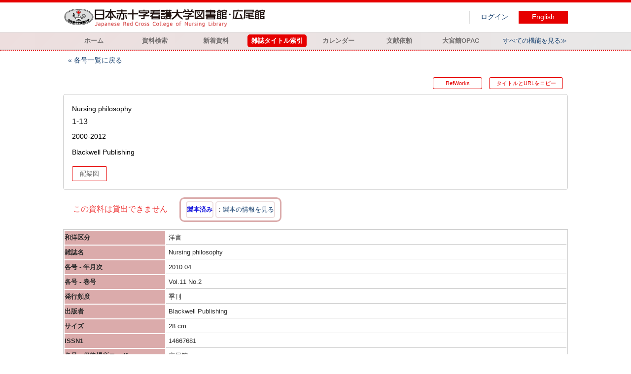

--- FILE ---
content_type: text/html; charset=UTF-8
request_url: https://johokan.redcross.ac.jp/Hiroo/opac/Index_search/hlist?idx=172&tmtl=4&jcode=HY0000657&vsw=1&rgtn=HY0002093&vidx=10
body_size: 8581
content:
<!DOCTYPE html>
<html lang="ja">
<head prefix="og: https://ogp.me/ns#">
<meta charset="utf-8">
<title>資料詳細 図書館</title>
<meta name="description" content="図書館 OPAC">
<meta name="keywords" content="図書館,OPAC">
<meta name="robots" content="INDEX,FOLLOW">
<meta name="version" content="2012.1.20">
<meta http-equiv="X-UA-Compatible" content="IE=Edge">
<meta name="viewport" content="width=device-width,initial-scale=1.0">
<meta property="og:url" content="https://johokan.redcross.ac.jp/Hiroo/opac/Index_search/hlist?idx=172&tmtl=4&jcode=HY0000657&vsw=1&rgtn=HY0002093&vidx=10">
<meta property="og:type" content="article">
<meta property="og:title" content="Nursing philosophy">
<meta property="og:site_name" content="資料詳細 図書館">
<meta property="og:image" content="https://johokan.redcross.ac.jp/Hiroo/unique/images/logo_0001.png">
<meta property="og:description" content="図書館 OPAC">
<link rel="icon" type="image/vnd.microsoft.icon" href="https://johokan.redcross.ac.jp/Hiroo/common/images/op4-favicon.ico">
<link href="https://johokan.redcross.ac.jp/Hiroo/common/styles/style.min.css?v=20241209" rel="stylesheet" type="text/css" />
<link href="https://johokan.redcross.ac.jp/Hiroo/opac/Top/logo_css" rel="stylesheet" type="text/css" />
<link href="https://johokan.redcross.ac.jp/Hiroo/unique/styles/0001/style.css?v=20250206" rel="stylesheet" type="text/css" />
<script type="text/javascript" src="https://johokan.redcross.ac.jp/Hiroo/common/js/opac4.min.js?v=20241209" charset="utf-8"></script>
<script type="text/javascript" src="https://johokan.redcross.ac.jp/Hiroo/unique/js/0001/custom.js?v=20191007" charset="utf-8"></script>
<script type="text/javascript">
$(document).ready( function(){
if(typeof URL == 'function'){
	var url = new URL(window.location.href);
	url.searchParams.delete('rfs');
	history.replaceState('', '', url.href);
}
$("h1").focus();
});
</script>
</head>
<body id="pageBook" class="styleBook">
<div id="container" class="japanese">
<header id="header" class="clearfix">
<div class="main-box">
<div id="library-logo"><a href="https://johokan.redcross.ac.jp/Hiroo/opac/Top">図書館</a></div><nav id="top-of-page" aria-label="機能メニュー">
<ul class="link">
<li class="first login">
<div><a href="https://johokan.redcross.ac.jp/Hiroo/opac/Index_search/hlist/login?idx=172&tmtl=4&jcode=HY0000657&vsw=1&rgtn=HY0002093&vidx=10">ログイン</a></div>
</li>
<li class="languages"><a href="https://johokan.redcross.ac.jp/Hiroo/opac/Index_search/hlist?idx=172&amp;tmtl=4&amp;jcode=HY0000657&amp;vsw=1&amp;rgtn=HY0002093&amp;vidx=10&amp;lang=english" class="button-link">English</a></li>
</ul>
</nav>
</div>
<nav id="menu" aria-label="グローバルメニュー">
<ul>
<li class="menu1"><a href="https://johokan.redcross.ac.jp/Hiroo/opac/Top" >ホーム</a></li>
<li class="menu3"><a href="https://johokan.redcross.ac.jp/Hiroo/opac/Advanced_search" >資料検索</a></li>
<li class="menu2"><a href="https://johokan.redcross.ac.jp/Hiroo/opac/Newly_arrived" >新着資料</a></li>
<li class="menu4"><a href="https://johokan.redcross.ac.jp/Hiroo/opac/Index_search" ><em>雑誌タイトル索引</em></a></li>
<li class="menu5"><a href="https://johokan.redcross.ac.jp/Hiroo/opac/Calendar" >カレンダー</a></li>
<li class="menu8"><a href="https://johokan.redcross.ac.jp/Hiroo/opac/Request_support" >文献依頼</a></li>
<li class="menu100"><a href="https://johokan.redcross.ac.jp/Omiya/opac/Top" target="_blank">大宮館OPAC</a></li>
<li class="sitemap"><a href="https://johokan.redcross.ac.jp/Hiroo/opac/Information/all_features">すべての機能を見る≫</a></li>
</ul>
<p class="sp-menu sp-open-menu"><span><a class="nextmark" href="javascript:void(0)" aria-controls="menu">すべて見る</a></span></p>
<p class="sp-menu sp-close-menu"><span><a class="premark" href="javascript:void(0)" aria-controls="menu">閉じる</a></span></p>
</nav>
<hr>
</header>
<div id="mini-header" class="clearfix" aria-hidden="true">
<div class="main-box">
<div class="mini-library-logo"><a href="https://johokan.redcross.ac.jp/Hiroo/opac/Top">図書館</a></div>
</div>
<hr>
</div><main id="contents" class="clearfix material-4">
<div class="main-box">
<section class="result">
<h1 tabindex=-1 class="headmark">資料詳細</h1>
<div class="detail">
<nav class="page-move upper" aria-label="ページ移動">
<a href="https://johokan.redcross.ac.jp/Hiroo/opac/Index_search/vlist?idx=172&tmtl=4&jcode=HY0000657&vsw=1&vidx=10&rfs=list" class="page-back premark">各号一覧に戻る</a></nav>
<div class="page-menu">
<div class="page-download">
<a href="javascript:void(0)" rel="https://johokan.redcross.ac.jp/Hiroo/opac/Index_search/detail/export_refworks?idx=172&tmtl=4&jcode=HY0000657&vsw=1&rgtn=HY0002093&vidx=10" class="refwo button-link" role="button">RefWorks</a>
<a class="page-url button-link" href="javascript:void(0)" aria-label="この資料のタイトルとURLをクリップボードにコピーする" role="button" data-clipboard-text="Nursing philosophy https://johokan.redcross.ac.jp/Hiroo/opac/Holding_list?rgtn=HY0002093">タイトルとURLをコピー</a>
<span class="page-url copied hide" data-error="コピーに失敗しました">コピーしました</span>
</div>
</div>
<section class="outline">
<h2 class="hideheading">概要</h2>
<table role="presentation">
<tr>
<td class="outline-body">
<div class="series">
<div class="item-data item-id-title">Nursing philosophy</div>
</div>
<div class="title">
</div>
<div class="subTitle">
<div class="item-data item-id-series">1-13</div>
</div>
<div class="author">
<div class="item-data item-id-series-read">2000-2012</div>
</div>
<div class="publisher">
</div>
<div class="date">
<div class="item-data item-id-publisher">Blackwell Publishing</div>
</div>
<div class="isbn">
</div>
<div class="location"><a class="button-link" href="https://johokan.redcross.ac.jp/Hiroo/opac/Index_search/shelf_map_info?rgtn=HY0002093" aria-label="配架図 ポップアップ表示する" role="button" data-shelf="">配架図</a></div>
</td>
</tr>
</table>
</section><section class="status">
<h2 class="hideheading">利用状況</h2>
<div class="info" data-book-id="book-35300530">
<div class="restricted"><em>この資料は貸出できません</em></div>
<div class="binding">
<span class="act-label"><em>製本済み</em></span>
<div class="action-block"><span class="status-link"><a href="https://johokan.redcross.ac.jp/Hiroo/opac/Index_search/bdetail?idx=172&tmtl=4&jcode=HY0000657&vsw=1&rgtn=HY0002093&vidx=10">製本の情報を見る</a></span></div>
</div>
</div>
</section>
<section>
<h2 class="hideheading">詳細</h2>
<div class="book">
<table>
<tr class="top-row">
<th>和洋区分</th>
<td class="item-id-jpn-or-foreign"><div class="codemaster"><span class="codemaster-name">洋書</span></div></td>
</tr>
<tr >
<th>雑誌名</th>
<td class="item-id-titles">Nursing philosophy</td>
</tr>
<tr >
<th>各号 - 年月次</th>
<td class="item-id-v-years-of-serial">2010.04</td>
</tr>
<tr >
<th>各号 - 巻号</th>
<td class="item-id-v-vol-no">Vol.11 No.2</td>
</tr>
<tr >
<th>発行頻度</th>
<td class="item-id-frequency"><div class="codemaster"><span class="codemaster-name">季刊</span></div></td>
</tr>
<tr >
<th>出版者</th>
<td class="item-id-publisher">Blackwell Publishing</td>
</tr>
<tr >
<th>サイズ</th>
<td class="item-id-size">28 cm</td>
</tr>
<tr >
<th>ISSN1</th>
<td class="item-id-issn-1">14667681</td>
</tr>
<tr >
<th>各号 - 保管場所コード</th>
<td class="item-id-v-location-code"><div class="codemaster"><span class="codemaster-name">広尾館</span></div></td>
</tr>
<tr class="bottom-row">
<th>注記</th>
<td class="item-id-notes">冊子体は2012年まで 2013年から電子ジャーナル</td>
</tr>
</table>
</div>
</section>
</div>
<div class="page-download-bottom">
<a class="page-url" href="javascript:void(0)" aria-label="この資料のタイトルとURLをクリップボードにコピーする" role="button" data-clipboard-text="Nursing philosophy https://johokan.redcross.ac.jp/Hiroo/opac/Holding_list?rgtn=HY0002093">この資料のタイトルとURLをコピー</a>
<span class="page-url copied hide" data-error="コピーに失敗しました">コピーしました</span>
</div>
</section>
</div>
<div id="page-top"><a href="#">トップへ戻る</a></div>
</main><footer id="footer">
<div class="credit"><a href="https://johokan.redcross.ac.jp/Hiroo/opac/Top/about_service" target="_blank" rel="noopener">このサービスについて</a></div>
</footer>
</div>
</body>
</html>


--- FILE ---
content_type: text/css
request_url: https://johokan.redcross.ac.jp/Hiroo/unique/styles/0001/style.css?v=20250206
body_size: 57582
content:
@charset "utf-8";@charset "utf-8";*{font-family:'メイリオ',Meiryo,'Hiragino Kaku Gothic Pro','ヒラギノ角ゴ Pro W3','ＭＳ Ｐゴシック',sans-serif;margin:0;padding:0}[tabindex="-1"]{outline:0}

/* No_login: CHINAHL link hidden */
#pageHome #container:not(.logged-in) #message-board .cinahl{
	display:none; }

/* ユーザービリティ メニュー配色
@media screen and (max-width: 720px), print and (max-width: 300px) {
#container #header #menu .sitemap a, #container #header #menu li a {
color: #6d6d6f;
background-color: #fff;
}
#container #header #menu .sitemap a:focus, #container #header #menu .sitemap a:hover, #container #header #menu li a:focus, #container #header #menu li a:hover {
color: #fff;
background-color: #6a7380;
}
}
*/
/* ページ全体の設定 */
html{
    overflow-y:scroll;
    height:100%;
    font-size:1rem;
    color: #2b2b2b;
}
body{
    height:100%;
    margin:0;
    padding:0;
    font-size:.9rem;
    line-height:1.2rem;
    color: #2b2b2b;
    background-color:#fff
}
table{
    margin:0 auto;
    padding:0;
    border-collapse:collapse;
    border-width:0;
    empty-cells:show
}

/* テーブル設定など */
td,th{text-align:left}
dl,h1,h2,h3,ol,p,ul{margin:0;padding:0;list-style-type:none;font-size:100%}p{font-size:1rem}
h1,h2,h3{font-weight:400}
li{zoom:1;list-style-type:none;list-style-position:outside}
img{border:0;vertical-align:text-bottom}
em{font-weight:700;font-style:normal}
dt{font-weight:700}
dd,dt{line-height:normal}
.clearfix{display:block}
.clearfix:after{content:"";display:block;clear:both;height:0;visibility:hidden}

/* 各種リンク設定 */
a{color:#194270;text-decoration:none}
a:link{color:#194270;text-decoration:none}
a:focus,a:hover{color:#194270;text-decoration:underline}
a:focus{outline:-webkit-focus-ring-color solid 1px;outline-offset:-1px}
a:active{color:#194270;text-decoration:none}
a:vlink{color:#2d6fba;text-decoration:none}
a[name]{color:#000;text-decoration:none}
.left{float:left}
.right{float:right}

/* 各種リンク設定（レスポンシブ）*/
@media screen and (max-width:720px),print and (max-width:420px){
a:focus,a:hover,a:active{
    background-color:transparent;
    color: #666;
    text-decoration:none}}

/*戻る進むの部分*/
/*「前の資料へ」*/
#contents .result .page-move .current-page,#contents .result .page-move .page-forward .premark{display:inline-block;width:150px;height:10px;line-height:10px;font-size:.8rem;font-weight:400;transition:background-color .2s;vertical-align:middle}
@media screen and (max-width:720px),print and (max-width:420px){#contents .result .page-move .current-page,#contents .result .page-move .page-forward .premark{color:#194270;width:10px;
    height:10px;
    background-color: transparent;font-size: 6px}}
/*「前の資料へ」の文字入れ替え（レスポンシブ）*/
@media screen and (max-width:720px),print and (max-width:420px){
#contents .result .page-move .current-page,#contents .result .page-move .page-forward .premark{font-size: 0}
#contents .result .page-move .current-page,#contents .result .page-move .page-forward .premark:before{
 content:' 《';
font-size:8px;}
#contents .result .page-move .current-page,#contents .result .page-move .page-forward .premark:active{
    background-color: transparent}}
/*「次の資料へ」*/
#contents .result .page-move .current-page,#contents .result .page-move .page-forward .nextmark{display:inline-block;width:150px;height:10px;line-height:10px;font-size:.8rem;font-weight:400;transition:background-color .2s;vertical-align:middle}
@media screen and (max-width:720px),print and (max-width:420px){#contents .result .page-move .current-page,#contents .result .page-move .page-forward .nextmark{color:#194270;width:10px;
    height:10px;
    background-color: transparent;font-size: 6px}
#contents .result .page-move .current-page,#contents .result .page-move .page-forward .nextmark:active{
    background-color: transparent}}
/*「次の資料へ」の文字入れ替え（レスポンシブ）*/
@media screen and (max-width:720px),print and (max-width:420px){
#contents .result .page-move .current-page,#contents .result .page-move .page-forward .nextmark{font-size: 0}
#contents .result .page-move .current-page,#contents .result .page-move .page-forward .nextmark:before{
 content:' 》';
font-size:8px}}

/*「〇〇に戻る」の部分*/
@media screen and (max-width:720px),print and (max-width:420px){
    #contents .detail .page-move .page-back{
        font-size: 0.6rem;
        margin-top:0px;
        margin-bottom:-20px;
            color:#666;
    background-color: transparent;
    text-decoration:none}}

/* 虫眼鏡と 赤十字　アイコン */
#container .main-box .headmark {
text-indent: 10px;
background: url(https://johokan.redcross.ac.jp/Hiroo/opac/file/view/search_h1.png) no-repeat 20px top; }
@media screen and (max-width:720px),print and (max-width:420px){
#container .main-box .headmark{
min-height:24px;
line-height:1.5rem;
margin:2px auto;
padding:3px 0 0 40px;
font-size:1.2rem;
background:url(https://johokan.redcross.ac.jp/Hiroo/opac/file/view/search_h2.png) no-repeat 10px top; }}
#pageAllfeatures .main-box .headmark,#pageCalendar .main-box .headmark,#pageNoticelist .main-box .headmark,#pageVisitor .main-box .headmark, #pageList .main-box .headmark, #pageMagazine .main-box .headmark {
text-indent: 10px;
background:url(https://johokan.redcross.ac.jp/Hiroo/opac/file/view/logo_redcross40px.png) no-repeat 20px top; }
@media screen and (max-width:720px),print and (max-width:420px){
#pageAllfeatures .main-box .headmark,#pageCalendar .main-box .headmark,#pageNoticelist .main-box .headmark,#pageVisitor .main-box .headmark, #pageList .main-box .headmark, #pageMagazine .main-box .headmark {
text-indent: 10px;
background:url(https://johokan.redcross.ac.jp/Hiroo/opac/file/view/logo_redcross26px.png) no-repeat 10px top; }}
#container #header ul.link{
display:flex;-webkit-flex-direction:row;
flex-direction:row;
-webkit-justify-content:flex-end;
justify-content:flex-end;
align-items:center;height:100%}
#container #header ul.link li{
height:26px;
line-height:26px;
font-size:.85rem;
white-space:nowrap;
padding:0 10px;
margin:17px 0;
box-sizing:border-box;
max-width:400px}
@media screen and (max-width:720px),print and (max-width:420px){
#container #header ul.link li{margin:12px 0}}

/**ログイン　と　言語　**/
#container #header ul.link .login{
min-width:100px;
border-left:1px dotted #ddd}
#container #header ul.link li a{
display:block;overflow:hidden}
#container #header ul.link li.languages{
min-width:100px;padding:0}
#container #header ul.link li.languages a{display:block}
#container #header #library-logo,#container #header #library-title{
    -webkit-flex:0 1 100%;flex:0 1 100%;display:block;padding:0;margin:0}
#container #header #library-title{
    height:60px;line-height:60px;font-size:1.5rem;font-weight:400;text-align:left;white-space:nowrap;overflow:hidden}
#container #header ul.link li.first login > * {
	color: #fff;
	background-color: #C8C8C8;
}
#container #header ul.link li.languages > * {
	color: #fff;
	background-color: #e60000;
}

/***** all features page underline *****/
#pageAllfeatures .main-box .headmark2{
    border-bottom:1px solid #e60000}

/*****top page <h2> ****
#container .main-box h2 {
    display: block;
    height: 30px;
    line-height: 20px;
    margin: 20px 10px;
    font-size: 1.0rem;
    font-weight: normal;
    text-indent: 10px;
    text-align: left;}
*/

/* HeaderTOPborder colour　スクロール時のミニサイズも */
/* ミニサイズは非表示 */
#container #header{
	clear:both;
	width:100%;
	padding:0;
	margin:0 auto;
	font-size:1rem;
	text-align:center;
	background-repeat:repeat-x;
	border-top:solid 5px #e60000}
#container #mini-header{
	background-color: transparent;
	border-top:solid 5px transparent}

/* header dott color スクロール時のミニサイズも*/
/* ミニサイズは非表示 */
#container #header hr{
    border-top:dotted 2px #e60000}
#container #mini-header hr {
    display:none}

/* important_lavel color */
#contents .headline .label.important{
    background-color:#720101}

/*  ロゴ　スクロール時のミニサイズも*/
#container #header #library-logo{
  margin:3px 0;
  flex-basis:420px;
  height:54px;
  line-height:54px;
  background:url(https://johokan.redcross.ac.jp/Hiroo/opac/file/view/logo_hiroo_202405.png) no-repeat left center}
#container #header #library-logo a,#container #header #library-title a{
	display:block}
#container #header #library-logo a{
	text-indent:-9999px}
@media screen and (max-width:720px),print and (max-width:420px){
#container #header #library-logo{
  margin:3px 0;
  flex-basis:300px;
  height:28px;
  line-height:54px;
  background:url(https://johokan.redcross.ac.jp/Hiroo/opac/file/view/logo_hiroo_responsive202405.png) no-repeat left center}}/* レスポンシブ対応 */
#container #mini-header .mini-library-logo,#container #mini-header .mini-library-title{
	display:none;}

/* TOPページ　本のサムネイルボーダーカラー，フォントサイズ */
#contents .thumbnail .list-box .list-contents .book:hover{
    cursor:pointer;
	background-color: #fcf2f2;
    border:1px solid #e60000}
#contents #new-arrivals .column,#contents #booklist-group .item-id-title{
    font-size: .8rem;}

/* グローバルリンクメニュー */
#container #header #menu{ /* global link background */
    display:block;
    width:100%;
    margin:0;
    font-size:.9rem;
    border-bottom:solid 1px #ddd;
   background: linear-gradient(-45deg, #e8e8e8, #eddede);  }
@media screen and (max-width:720px),print and (max-width:420px){
    #container #header #menu{
    margin-bottom:-1px;
    border-bottom:solid 1px #ddd;
    background-color:#fcf2f2}}
    #container #header #menu li a em {
        font-size: 0.8rem;
        background-color: #e60000; }
    #container #header #menu li a:focus, #container #header #menu li a:hover {
        font-size: 0.8rem;
        background-color: #767676;
        color: #fff;
        transition:background-color .4s}
    #container #header #menu li a {
        font-size: 0.8rem;
        color: #726e6e}
#container #header #menu .sitemap a:focus,#container #header #menu .sitemap a:hover{
        color:#194270;
        background-color:transparent}
#container #header #menu .sitemap a{
        display:inline;
        font-size: 0.8rem;
        font-weight:400;
        color:#194270;}
    /*グローバルリンク・レスポンシブ */
@media screen and (max-width:720px),print and (max-width:420px){
#container #header #menu .sitemap a{ /* 四角のメニューにする大切な要素 */
        display:block;
        font-weight:700}
#container #header #menu .sitemap a:focus,#container #header #menu .sitemap a:hover,#container #header #menu .sitemap a:active, #container #header #menu li a:focus,#container #header #menu li a:hover,#container #header #menu li a:active{
        color:#fff;
        background-color:#767676}
#container #header #menu .sitemap a,#container #header #menu li a{
            border-radius:0;
            color:#fff;
            background-color:#EF3939}
#container #header #menu .sitemap a:focus,#container #header #menu li a:focus{ /* 選択中 */
            border-radius:0;
            color:#fff;
            background-color:#e60000;}}
/*@media screen and (max-width:720px),print and (max-width:420px){
#container #header #menu .sitemap a,#container #header #menu li a{
	border-radius:0;
	color:#fff;
	background-color:#EF3939}
#container #header #menu .sitemap a:focus,#container #header #menu li a:focus{
    border-radius:0;
    color:#fff;
    background-color:#EF3939}}
/* global link background */
#container #header #menu {
		display:block;
		width:100%;
		margin:0;
        border-bottom:solid 1px #ddd;
        background: linear-gradient(-45deg, #e8e8e8, #eddede);  }

/* ホーム画面のグラデーションボーダーラインカラー */
#pageHome #contents .pickup .pickup-title {
        padding:6px 0;
        border-bottom:3px solid #e60000;
        position:relative}
#pageHome #contents .pickup .pickup-title:before, #pageHome #contents .pickup .pickup-title:after{
        content:"";
        display:block;
        height:3px;
        position:absolute;
        bottom:-3px}
#pageHome #contents .pickup .pickup-title:before{
        width:40%;
        left:8%;
        background:rgba(252,244,244, 0.7); }
#pageHome #contents .pickup .pickup-title:after{
    width:55%;
    left:12%;
    background:rgba(229,114,114, 0.6)}

/* errorなど表示（文言変更） */
#container #contents .main-box .no-hit{
    font-size:0;}
#container #contents .main-box .no-hit:before {
    font-size:0.85rem;
    padding-top:50px;
    padding-bottom:10px;
    content:'製本雑誌として登録されている可能性があります: 雑誌として登録されている各号はありません';}
/* 文献複写依頼などでエラーの時の表示↓ */
#container #contents .main-box .page-move+.error-message-box{
	margin-top:30px}
#container #contents .main-box .error-message-box .title{
	line-height:24px;
	margin:10px auto 20px auto;
	padding:5px 20px;
	font-size:1.0rem;
	border-bottom:2px dotted #e60000}
#container #contents .main-box .error-message-box .message {
	display: inline-block;
	line-height: 50px;
	font-size:1.0rem;
	padding: 0 5px}

/* 検索ボタン */
#contents .search-box .buttons{
    width:100%;
    text-align:center;
    position:relative;
    bottom:1px;
    right:80px;}
#contents .search-box #submit {
	font-weight: 200;
	color: #EF3939;
    background-image: linear-gradient(45deg, #fcfcfc 30%, #fcfffd 30%);
	border-bottom: 2px solid #EF3939;
	border-radius: 100vh;
	box-shadow: 0 2px 7px rgba(0, 0, 0, .3);
	-webkit-box-shadow: 0 2px 7px rgba(0, 0, 0, .3);
    transition: 0.1s;
	}
#contents .search-box #submit:hover {
    color: #fff;
	background: #EF3939;
	border-bottom: 2px solid #fff;
	transform: translateY(2px);
}
#contents .search-box .cancel {
    background-color: #e60000;
    color: #fff;}
#contents .search-box .cancel a:hover {
    background-color: #ef3939;
    color: #fff}
#contents .search-box .all {
    background-color: #ef3939;
    color: #fff}
#contents .search-box #reset {
    width:100px;
    height:20px;
    line-height:20px;
    border:0;
    font-size:0.3rem;
    vertical-align:middle;
    text-align:center;
    color: #121212;
    position:absolute;
    text-decoration: none;
    bottom:1px;
    right:200px}
#contents .search-box #reset a{
        width:100px;
        height:20px;
        line-height:20px;
        border:0;
        font-size: 0.6rem;
        vertical-align:middle;
        text-align:center;
        border-radius:16px;
        background-color: transparent;
        color: #121212;
        position:absolute;
        text-decoration: none;
        bottom: 0px;
        right: 0px;}
@media screen and (max-width: 720px), print and (max-width: 420px){
#pageSearch #contents .search-box .buttons, #pageList #contents .search-box .buttons{
        width:100%;
        text-align:left;
        position:relative;
        vertical-align:top;
        bottom: 10px;
        left: 5px;}
#pageSearch  #contents .search-box #submit, #pageList  #contents .search-box #submit{
        display: inline-block;
        padding: -0.01em 1em;
        width: 80px;
        font-size: .8rem;
        text-decoration: none;
        border-radius: 4px;
        color: #e60000;
        border: 5px;
        border-color: #ebebeb;
        transform: translateY(0px);
        background-image: linear-gradient(45deg, #fcfcfc 30%, #fcfffd 30%);
        box-shadow: 0px 0px 1px rgba(0, 0, 0, 0.2);}
     #contents .search-box #reset{
         width:100px;
         height:18px;
         font-size: 0.3rem;
         position:relative
             vertical-align:top;
         bottom: 5px;
         left: 150px;}}
         /*
#contents .search-box #reset{
            width:100px;
            height:18px;
            font-size: 0.3rem;
            position:relative;
            vertical-align:top;
            bottom: 5px;
            left: 150px;}
#contents .search-box #reset a{
                width:100px;
                height:20px;
                line-height:20px;
                font-size: 0.6rem;
                vertical-align:middle;
                text-align:center;
                color: #e60000;
                position:absolute;
                text-decoration: none;
                bottom: 0px;
                left: 10px}}
            /*
@media screen and (max-width: 720px), print and (max-width: 420px){
#contents .search-box #reset{
    width:100px;
    height:18px;
    font-size: 0.3rem;
    position:relative
    bottom: 3px;
    left: 300px }}
#contents .search-box #reset a{
    width:100px;
    height:20px;
    line-height:20px;
    border:0;
    font-size: 0.6rem;
    vertical-align:middle;
    text-align:center;
    color: #121212;
    position:absolute;
    text-decoration: none;
    bottom: 0px;
    left: 10px}
*/
#contents .search-box{/* 検索結果ページ　検索条件を表示する/閉じる */
    display:block;
    box-sizing:border-box;
    margin:0 auto;
    padding:20px;
    text-align:left;
    background-color: #fcf2f2;
    border-radius:5px;}

 /* 検索結果ページ　検索条件を表示する/閉じる　 フォーム背景色*/
#pageList #contents .search-box.simple input:focus,
#pageList #contents .search-box.simple select:focus {
	outline-style: solid;
    outline-color: #e60000;
	outline-width: 0.5px;
    background-color: #fcf2f2}

/* 検索box color
#pageList #contents .search-box.simple input:focus,
#pageList #contents .search-box.simple select:focus { /* 検索結果ページ　検索条件を表示する/閉じる　背景
	outline-style: solid;
    outline-color: #e60000;
	outline-width: 0.5px;
    background-color: #fcf2f2}
    */

/* 検索box レスポンシブ　文字大きさやフォーム設定など */
@media screen and (max-width: 720px), print and (max-width: 420px){
#pageSearch  #contents .advanced-search-box  .search-unit label{
        font-size: .8rem;
        color: #666;
        font-weight:600;}
#pageSearch  #contents .advanced-search-box  .search-unit input{
        font-size: 16px;}
#pageSearch  #contents .search-box .search-unit select:focus, input:focus[type="text"]{
        outline: 1px #EF3939 solid;}}

/*カレンダー*/
#contents #calendar .month{font-size:.8rem}
#contents #calendar .month .year-month{margin:5px auto;text-align:center;font-weight:700;font-size:1rem}
#contents #calendar .month table{width:100%;padding:0;border-collapse:separate;border-spacing:1px;border:solid 1px #f0f3f4}
#contents #calendar .month thead{font-size:.8rem;font-weight:700;background-color:#f0f3f4}
#contents #calendar .month tr{height:35px}
#contents #calendar .month td,#contents #calendar .month th,#contents #calendar .month tr{box-sizing:border-box;width:14.2%}
#contents #calendar .month td,#contents #calendar .month th{text-align:center;color:#000;border:dotted 1px #eee}
#contents #calendar .month tr.title td{color: #f20000;width:auto;text-align:left;padding-left:10px;background-color:#ddd}
#contents #calendar .month td.today{color:#000;font-weight: bold;border:solid 1px #e60000}
#contents #calendar .black{color:#000;font-weight:400;background-color:#fff}
#contents #calendar .green{color:#000;font-weight:400;background-color:#7cba81}
#contents #calendar .blue{color:#000;font-weight:400;background-color:#95b3d7}
 /* 1330-1730 */
#contents #calendar .purple{color:#000;font-weight:400;background-color:#ec9b9b}
#contents #calendar .pink{color:#000;font-weight:400;background-color:#ffff8c}
#contents #calendar .red{color:#000;font-weight:400;background-color:#c6cbce}
#contents #calendar ul#guide-area{font-size:.8rem}
#contents #calendar ul#guide-area li{display:flex;-webkit-flex-direction:row;flex-direction:row;-webkit-flex-wrap:nowrap;flex-wrap:nowrap;text-align:left;line-height:25px;margin:5px auto}
#contents #calendar ul#guide-area li .guide-color{-webkit-flex:0 0 auto;flex:0 0 auto;width:25px;height:25px;margin-right:10px;text-align:center;vertical-align:top;border:solid 1px #ccc}
#contents #calendar ul#guide-area li .guide-comment{-webkit-flex:1 1 auto;flex:1 1 auto;white-space:pre-wrap}
#contents #calendar .no_calendar{padding-top:20px}
@media print{#contents #calendar .month td>:first-child{display:inline-block;box-sizing:border-box;width:100%;height:33px;line-height:33px;border:solid 2px #fff}
#contents #calendar ul#guide-area li .guide-color{box-sizing:border-box;width:27px;height:27px}
/* 0850-1400 */
#contents #calendar .month .green>:first-child,#contents #calendar ul#guide-area .green.guide-color{border:solid 2px #9fe6da}
/* 1000-1730 */
#contents #calendar .month .blue>:first-child,#contents #calendar ul#guide-area .blue.guide-color{border:solid 2px #7ad2eb}
 /* 1330-1730 */
#contents #calendar .month .purple>:first-child,#contents #calendar ul#guide-area .purple.guide-color{border:solid 2px #c9a8e2}
/* 0850-1700 */
#contents #calendar .month .pink>:first-child,#contents #calendar ul#guide-area .pink.guide-color{border:solid 2px #f1cde4}
/* closed */
#contents #calendar .month .red>:first-child,#contents #calendar ul#guide-area .red.guide-color{border:solid 2px #f06}}
/* today */
#contents #calendar .month td.today {color: black;font-weight: bold;border: solid 1px #e60000}

#pageCalendar #contents #calendar .page-move .page-link{width:20px;height:50px;line-height:50px;margin:130px 10px 0 10px;border:0}
@media screen and (max-width:720px),print and (max-width:420px){
	#pageCalendar #contents #calendar .page-move .page-link{color:#666;width:200px;height:20px;line-height:1px;margin:5px 10px 0 10px;border:0;background-color:transparent}}
/*レスポンシブ*/
#contents .result #calendar .previous .page-move .page-link .reader{color:
#0b962e}
@media screen and (max-width:720px),print and (max-width:420px){
#pageCalendar #contents #calendar .page-move{width:100%}}
@media screen and (max-width:720px),print and (max-width:420px){
	#contents .result #calendar .page-move .page-link:focus,#contents .result .page-move .page-link:hover{
	    text-decoration:none;
	    color:#fff;
	    background-color:#e60000}}

/* footer */
#container #footer{
    clear:both;height:60px;
    margin-top:20px;
    padding-top:10px;
    font-size:.5rem;
    color:#d8d7d2;
    text-align:center;
    border-top:dotted 2px #e60000}
#container #footer .copyright{
    margin:5px auto;
    text-align:center}
#container #footer .copyright .product-logo{
    display:none;/*デフォルトは非表示*/
    width:100px;
    height:30px}
#container #footer .copyright .company{
    display:inline-block;
    line-height:30px}
#container #footer .credit{
    line-height:.3rem;
    padding:0 5px;
    text-align:right;
    color:#ada0a0;
    font-size:.3rem}
#container #footer .credit a{
    line-height:.3rem;
    padding:0 5px;
    text-align:right;
    color:#ada0a0;
    font-size:.45rem}

/*雑誌索引*/
#pageMagazine #contents #index .section .title {
	padding: 5px 1rem;
	font-weight: bold;
	font-size: 0.9rem;
	color: #666;
	border-bottom: 2px solid #e60000;}
#pageMagazine #contents #index .section .block li.visited{
    box-sizing:border-box;
    color:#e60000;
    border:1px solid #e60000}

/* result page width */
#pageList .styleList #contents .main-box .result{
		   width: 100%;
		    padding: 0}

/* result page table bg color */
.styleBook #contents .result .detail .book th{
		    padding: 0;
		    background-color:#dbabab;}
.styleBook #contents .result .detail .saimoku th{
		    padding: 0;
		    background-color:#eddede;}
.styleBook #contents .headmark2{
		    margin-top:50px;
		    border-bottom:dotted 1px #e60000;}

/* 結果ページ　タブbgカラー */
.styleList #contents .result .tab .current-mtl .mtl-name{
    background-color:#e60000;}
.styleList #contents .result .tab{
    border-bottom:solid 3px #e60000;}

/* 結果ページ　リスト bgカラー */
.styleList #contents .result .list .book.odd{
    background-color:#fff}
.styleList #contents .result .list .book.even{
    background-color:#fcf2f2}

/* 結果ページ　リストカラム　 basic values カラー*/
.styleList #contents .result .list .book.list-head .top .upper{
    height:40px;
    padding: 0;
    background-color:#e5d0d0;}
.styleList #contents .result .list .book.list-head .top .lower{
    height: 20px;
    padding: 0;
    background-color: #d6baba;}
.styleList #contents .result .list .book.list-head .second .basic{
    height:20px;
    padding: 0;
    background-color:#e5d0d0;}
.styleList #contents .result .list .book.list-head .second .values{
    background-color:#d6baba;}

/*****　結果ページ　テーブル　フォントサイズ *****/
.styleList #contents .result .list .book .col1{
    font-size:0.8rem;
}
.styleList #contents .result .list .book .col0{
    font-size:0.8rem;
}

/* 結果ページ　 list book thumbnail */
.styleList #contents .thumbnail .list-box .book{
    padding: 0;
}
.styleList #contents .result .list.no-image .book .no {
    padding: 0;
}
/* 結果ページ　list headmark color */
#container .main-box .headmark2:before{
    content:"";
    float:left;
    display:block;
    box-sizing:border-box;
    width:12px;height:20px;
    margin-right:10px;
    background-color:#ef3939;
    border-top:5px solid #c10000}

/* 結果ページ　 "count" font size */
.styleList #contents .result .count {
	display: block;
	text-align: left;
	line-height: 23px;
	margin-left: 10px;
    color: #0d0000;
    font-size: 0.8rem;
}
.styleList #contents .result .display {
	display: block;
	float: right;
	margin: 10px 10px 5px 10px;
	padding: 0;
}
.styleList #contents .result .display .label {
	display: inline-block;
	line-height: 23px;
	vertical-align: top;}

/* Booklist */
#pageHome #contents #main-box-right #booklist #booklist-area .separator{/* トップページ右側の小さなリスト */
	margin-top:5px;
	margin-left:3px;
	padding-top:5px;
	border-bottom:1px dotted #e60000;
	font-size:.8rem;
	text-align:left}

/* 「貸出中」フォント */
#contents .result .status .info>div{
    box-sizing:border-box;
    font-weight:400;
    min-width:80px;
    line-height:30px;
    padding:5px 10px;
    margin:5px 10px 5px 0;
    text-align:center;
    font-size:.8rem;
    border: solid 3px #dbabab;
    border-radius:10px}
@media screen and (max-width:720px),print and (max-width:420px){
    #contents .result .status .info>div{
        border: solid 3px #dbabab;
        width:auto;
        text-align:center;
        border-radius:10px}}
.styleList #contents .result .list .book .action>*{/*貸出不可,結果一覧「貸出中」文字*/
    font-weight: 400;
    font-size: 0.8rem;
    color:#EF3939;}
.styleList #contents .result .list .book .action em{/*貸出不可,結果一覧「貸出中」文字太さ*/
    font-weight:400;}
/*所蔵一覧下部の「貸出中」と日付文字*/
.styleList #contents .result .list .book .on-loan {
    font-size: 1.0rem;
    color: #ef3434;
	  font-weight: 400;
    padding: 0.4em 0.4em;
    margin: 0.3em 0;
    background: #FFF;
    border: solid 3px #dbabab;/* box border color*/
    border-radius: 10px;} /*box round range*/
/*↓資料詳細ページの「貸出中」*/
.styleBook #contents .result .status .info .on-loan {
		text-align: center;
		font-weight: 400;
		padding: 0.4em 0.4em;
		margin: 0.3em 0;
    min-width:auto;
		max-width: 300px;
		background: #FFF;
		border: solid 3px #dbabab;/* box border color */
		border-radius: 10px;}/*box round range*/
.styleBook #contents .result .status .info .on-loan em{/* 「貸出中」の文字 */
		font-size: 1.2rem;
		font-weight: 400;
		color:#EF3939;
		background: #FFF;}
.styleBook #contents .result .status .info .on-loan span{/* 日付の文字 */
		font-size: 1.0rem;
		font-weight: 400;
		color: #EF3939;
		background: #FFF;}
/* 「貸出不可」，「この資料は貸出できません」 */
.styleBook #contents .result .status .info .restricted{
    border:none}
@media screen and (max-width:720px),print and (max-width:420px){
    .styleBook #contents .result .status .info .restricted{
    border:none}}
/*#contents .result .status .restricted{
    color:#EF3939;
    font-weight:400;}*/
.styleList #contents .result .info .restricted em, .styleBook #contents .result .info .restricted em{/*強調*/
	  color: #EF3939;
    font-size: 1.0rem;
    font-weight: 400;}

/* 「予約○件」 font */
.styleList #contents .result .list .book .reserved {
    font-size: 1.0rem;
    font-weight:500;
    color:#666;
    padding: 0.4em 0.4em;
    margin: 0.5em 0;}

.styleBook #contents .result .status .info .reserved {
    border:none;}

/* 「移送中」表示 */
.styleList #contents .result .list .book .admin-lend {
    font-size: 1.0rem;
    font-weight:500;
    color:#ef3434;
    background-color: transparent;
    border: solid 3px #dbabab;/* box border color */
    border-radius: 10px;/*box round range*/
    padding: 0.4em 0.4em;
    margin: 0.5em 0;}

/* 貸出不可に続く予約はありませんを変更
#contents .result .status .restricted~.reserved .no-reserve {
	height: 30px;
	font-size: 0;
}
#contents .result .status .restricted~.reserved .no-reserve:after {
	content: " ";
	font-size:  1.2rem;
}
.styleBook #contents .result .status .restricted+.reserved .no-reserve:after {
	font-size: .8rem;
}
*/

/*　詳細検索　*/
#pageSearch #contents .search-box {
	width: 860px;
    padding: 30px 20px 20px 20px;
    text-align: left;
	background-color: #efe1e1;
    border-radius: 10px;
}
@media screen and (max-width: 720px), print and (max-width: 420px) {
#pageSearch #contents .search-box {
    width:100%;
    padding:0 10px}
#pageSearch #contents .search-box option {
	font-size: 0.8rem;
    background-color: #efe1e1;
}}
#pageSearch #contents .search-box hr {
	margin: 20px auto;
	height: 1px;
	border-width: 0;
	background-color: #efe1e1;
}

#pageSearch #contents .search-box .search-unit {
	margin: 5px 5px
}

#pageSearch #contents .search-box .search-unit .material-title {
	width: 200px;
	display: block;
	float: right;
    margin-left:-20px;
	white-space: normal
}

#pageSearch #contents .search-box .search-unit .material-title .name {
	display: inline-block
}

#pageSearch #contents .search-box .search-unit .format-box {
  margin-top:-18px;
  line-height: 1.5rem
}

#pageSearch #contents .search-box .search-unit span.text {
	vertical-align: middle;
	margin-left: 5px;
	margin-right: 10px;
	white-space: nowrap;
}

#pageSearch #contents .search-box label{
    display: inline-block;
	width: 100px;
	font-size: 0.8rem;
	font-weight: 700;
}

#pageSearch #contents .search-box input {
	_vertical-align: middle;
	_margin: 0 5px;
}

#pageSearch #contents .search-box .search-unit #item_input100 {
	_vertical-align: middle;
	_margin: 0 5px;
}

#pageSearch #contents .search-box span.text {
	vertical-align: middle;
	margin-left: 5px;
	margin-right: 10px;
}


/*結果表示　ページナンバー*/
#contents .result .page-move .page-link.prev-next-page:after,#contents .result .page-move .page-link.prev-next-page:before{/*ページの番号の四角　リンク設定*/
    font-size:1.2rem;
}
#contents .result .page-move .page-link:focus,#contents .result .page-move .page-link:hover{/*ページの番号の四角　リンク設定*/
	border: 0;
    text-decoration:none;
    color:#fff;
    background-color:#e60000}
.styleList #contents .result .page-move {/*ページの番号の四角*/
	clear: both;
	display: block;
	margin: 30px auto 10px auto;
	text-align: center;
	position:relative;
	height: 24px;
}
.styleList #contents .result .page-move {/*ページの番号の四角*/
	clear: both;
	display: block;
	margin: 30px auto 10px auto;
	text-align: center;
	position:relative;
	height: 24px;
}
#contents .result .page-move .page-link{/*ページの番号の四角*/
    display:inline-block;
    width:22px;
    height:22px;
    line-height:22px;
    font-size:.8rem;
    font-weight:400;
    color: #e60000;
    border:solid 1px #fff;
    transition:background-color 0.5s linear;
    vertical-align:middle
}
.styleList #contents .result .page-link a {/*ページの番号の四角　リンク設定*/
	width: 22px;
	padding-top: 5;
	font-size: 0.8rem;
	line-height: 22px;
  background-color: #fff;
	border: solid 1px #fff;
}
.styleList #contents .result .page-link a:focus {/*ページの番号の四角　リンク設定*/
	text-decoration: none;
	color: #fff;
  　border:solid 1px #e60000;
	background-color: #e60000;
}
.styleList #contents .result .page-link a:hover {/*ページの番号の四角　リンク設定*/
	text-decoration: none;
	background-color: #e60000;
  transition:background-color 0.1s linear;
}

.styleList #contents .result .page-link a:active {/*ページの番号の四角　リンク設定*/
	text-decoration: none;
	background-color: #e60000;
}

#contents .result .page-move .current-page{/*ページの番号の四角：今見てるページ*/
    display:inline-block;
    width:22px;
    height:22px;
    line-height:22px;
    font-size:.8rem;
    font-weight:400;
    color:#fff;
    background-color:#e60000;
    border:solid 1px #e60000;
    transition:background-color 0.1s;
    vertical-align:middle;
}

/*「前のページ」「次のページ」（レスポンシブ）*/
@media screen and (max-width:720px),print and (max-width:420px){
#contents .result .page-move .prev-next-page:not(.blank):focus,#contents .result .page-move .prev-next-page:not(.blank):hover{
    background-color:transparent;
    color: #666;
    text-decoration:none}
.styleList #contents .result .page-link {
    display:inline-block;
    margin: 0 5px 30px 0;
    width:100px;
    height:22px;
    font-size:.8rem;
    color: #666;
    background-color:transparent;
    border:0;
    vertical-align:middle;}
}

/* 今見てるページ数と全体ページ数（レスポンシブ）：検索結果一覧ページ*/
@media screen and (max-width:720px),print and (max-width:420px){
    #contents .result .page-move .current-page{
      min-width:90px;
      font-size: 0.65rem;
      margin:0 5px 30px 0;
      color:#666;
      background-color:transparent;
      border:none}}

/*ページ数（カレントページ）の部分（レスポンシブ）：資料詳細ページ*/
@media screen and (max-width:720px),print and (max-width:420px){
#contents .result .page-move .page-forward .current-page{
    width:42px;
    font-size: 0.65rem;
    margin:0 2px;
    color:#666;
    border:none;
    background-color:transparent}}

/* 並べ替える・表示切替 */
.styleList #contents .result .display .label{/*「並べ替える」「表示切替」の文字*/
    display:inline-block;
    line-height:23px;
    vertical-align:top;}

.styleList #contents .result .display .display-opt{
    display:inline-block;
    width:27px;
    height:23px;
    margin:0 1px;
    padding:0;
    vertical-align:top;
    font-size:0}
.styleList #contents .result .display .display-opt *{
    display:block;
    overflow: hidden;/* スクロール無効 */
    height:100%}
.styleList #contents .result .display .display-opt.list-style *{
    background:url(https://johokan.redcross.ac.jp/Hiroo/opac/file/view/list-style-list_h.png) no-repeat left top;
    overflow: hidden;/*↓2つは文字を消すタグ */
    text-indent: 100%;
    white-space: nowrap}
.styleList #contents .result .display .display-opt.thumbnail-style *{
    background:url(https://johokan.redcross.ac.jp/Hiroo/opac/file/view/list-style-thumb_h.png) no-repeat left top;
    overflow: hidden;/*↓2つは文字を消すタグ */
    text-indent: 100%;
    white-space: nowrap}
.styleList #contents .result .display .display-opt a:focus,
.styleList #contents .result .display .display-opt a:hover{
    background-position:left -23px}
.styleList #contents .result .display .display-opt.on em{
    background-position:left -23px}
.styleList #contents .result .sort #sort-items{
    max-width:130px}

/* 並べ替える：の文字，プルダウン*/
.styleList #contents .result .sort .label #sort-items{
    font-size: 0.8rem;}
/* 並べ替える：の文字（レスポンシブ） */
@media screen and (max-width:720px),print and (max-width:420px){
.styleList #contents .result .sort .label{
    font-size: 0.8rem;}}
/* 並べ替える：のプルダウン（レスポンシブ）  */
@media screen and (max-width:720px),print and (max-width:420px){
    .styleList #contents .result .sort #sort-items{
    font-size: 0.8rem;
    margin-bottom: 0}}
/* 1ページあたり　の文字（レスポンシブ） */
@media screen and (max-width:720px),print and (max-width:420px){.styleList #contents .result .per-page .label{
    font-size: 0.8rem;
    margin-bottom: 0}}
/* 1ページあたり　プルダウン（レスポンシブ） */
@media screen and (max-width:720px),print and (max-width:420px){.styleList #contents .result .per-page #per-page-items{
    font-size: 0.5rem;
    margin: 0 0 0 0}}

/* 検索結果表示 */
#contents #result .query-info h1{
	font-size: 100%;
	font-weight: 700;}
#contents #result .query-info .info{
	margin: 10px auto;}
#contents #result .query-info .warning{
	font-size: 90%;
	color: #d00;}
#contents #result .query-info select{
	width: 126px}

#contents .result .status .binding span {
    font-size: .8rem;
    border:solid 2px #eddede;
    border-radius:5px;}

/* "表示する,閉じる" ▼*/
#contents .result .switch-show.closed{
background:url(https://johokan.redcross.ac.jp/Hiroo/opac/file/view/tri_op_red.png) no-repeat;
    border-bottom:dotted 1px #fff}
#contents .result .switch-show.opened{
    background:url(https://johokan.redcross.ac.jp/Hiroo/opac/file/view/tri_close_red.png) no-repeat}

/* 資料表示ﾍﾟｰｼﾞ*/
.styleBook #contents .result .detail .outline .image.no-image {
    width: 10px;
    padding: 0
}
.styleBook #contents .result .detail .outline .image #artwork img {
    display: block;
    margin: 0 auto
}
.styleBook #contents .result .detail .outline .image #artwork #bookweb {
    margin-top: 10px
}
.styleBook #contents .result .detail .outline .outline-body {
    width: auto;
    border: 0;
    text-align: left;
    vertical-align: top;
     padding: 10px
}
.styleBook #contents .result .detail .outline .series {
    color: #000;
    font-size: .9rem;
    line-height: 1.5rem
}
.styleBook #contents .result .detail .outline .title {
    color: #000;
    font-size: 1.4rem;
    font-weight: 700;
    line-height: 1.7rem;
    margin-top: 5px
}
.styleBook #contents .result .detail .outline .subTitle {
    color: #000;
    font-size: 1rem
}
.styleBook #contents .result .detail .outline .author {
    color: #000;
    font-size: .9rem;
    margin: .9rem auto
}
.styleBook #contents .result .detail .outline .publisher {
    color: #000;
    font-size: .9rem;
    overflow-wrap: anywhere;
}
.styleBook #contents .result .detail .outline .date {
    color: #000;
    font-size: .9rem
}
.styleBook #contents .result .detail .outline .isbn {
    color: #000;
    font-size: .9rem;
    margin: 1rem auto
}
.styleBook #contents .result .detail .notice-bookweb,.styleBook #contents .result .detail .notice-ndl {
    font-size: .7rem;
    color: #444;
    margin-top: 40px;
    text-align: left
}
.styleBook #contents .result .detail .notice-bookweb.hide,.styleBook #contents .result .detail .notice-ndl.hide {
    display: none
}
.styleBook #contents .result .detail .outline .source {
    padding: 0 10px;
    text-align: right;
    font-size: .75rem
}
.styleBook #contents .result .detail .outline .source .copyright {
    display: none;
    margin: 10px;
    text-align: left;
    font-size: .75rem;
    color: #444
}

/* ログインページ　*/
  /* login round square background */
#pageLogin #contents .login-box .login{
    display:inline-block;
    box-sizing:border-box;width:400px;
    height:350px;
    margin:0 auto 20px auto;
    padding:30px 40px;
    background-color: #eddede;
    border-radius:5px;
}
  /* 「広尾館　My Library」font size */
#pageLogin #contents .comment .comment-content pre {
    font-size: 1.1rem;}

 /* ログインのボタン*/
#pageLogin #contents .login-box .login #submit{
    width:130px;
    height:32px;
    line-height:32px;
    margin-top:20px;
    color:#fff;
    font-size:.9rem;
    text-align:center;
    cursor:pointer;
    border:0;
    background-color: #ef3939;
    border-radius:15px;
    transition:background-color .2s;}
#pageLogin #contents .login-box .login #submit:disabled{
    cursor:default;
    background-color:#dbabab;}
@media screen and (max-width:720px),print and (max-width:420px){#pageLogin #contents .login-box .login #submit{width:60%;height:40px;line-height:40px;border-radius:2px}}
#pageLogin #contents .login-box .login #submit:focus:not(:disabled),#pageLogin #contents .login-box .login #submit:hover:not(:disabled){
    background-color:#e60000;}

 /* ログインﾍﾟｰｼﾞ　貸出予約　ヤジルシマーク */
#pageVisitor #contents .page-inner-link li a{
    display:inline-block;
    height:26px;line-height:26px;
    background-image:url(https://johokan.redcross.ac.jp/Hiroo/opac/file/view/arrow_16_gray.png);
    background-repeat:no-repeat;
    background-position:5px center;
    text-indent:25px;}
#pageVisitor #contents .page-inner-link li a:focus,#pageVisitor #contents .page-inner-link li a:hover{
    background-image:url(https://johokan.redcross.ac.jp/Hiroo/opac/file/view/arrow_16_red.png)}
@media screen and (max-width:720px),print and (max-width:420px){
    #pageVisitor #contents .page-inner-link li a{font-size:1rem}}

/* ボタンの色設定 and 「貸出を延長する」ボタンの色設定*/
a.button-link{
    color:#fff;
    background-color:#e60000;
    transition:background-color .2s}
a.button-link:visited,a.button-link:hover,a.button-link:focus{
    color:#fff;
    background-color:#ef3939;
    text-decoration:none}

/* 文献依頼ページボタン */
#pageVisitor #contents .act-box button:visited{
		color:#fff;
		background-color:#e60000;
		font-size:1.2rem}
#pageVisitor #contents .act-box button:hover,#pageVisitor #contents .act-box button:focus{
	color:#fff;
	background-color:#ef3939;
	font-size:1.2rem}
#pageVisitor #contents .act-box a.button-link{
　　color:#fff;
    background-color:#e60000;
    font-size:.8rem}
#pageVisitor #contents .act-box a.button-link:visited{
		color:#fff;
		background-color:#e60000;
		font-size:.8rem}
#pageVisitor #contents .act-box a.button-link:hover,#pageVisitor #contents .act-box a.button-link:focus{
		color:#fff;
		background-color:#ef3939;
		font-size:.8rem}

/* 文献複写依頼ﾍﾟｰｼﾞflow bg color */
.stepbar li{
    -webkit-flex:1;
    flex:1;
    position:relative;
    height:40px;
    line-height:40px;
    padding:0 40px 0 20px;
    font-size:1rem;
    background-color:#eddede;
    box-sizing:border-box;}
.stepbar li:after,.stepbar li:before{
    position:absolute;
    left:-15px;
    display:block;
    content:'';
    background-color:#eddede;
    border-left:4px solid #fff;
    width:20px;height:20px;}
.stepbar li:last-child{
    border-top-right-radius:4px;
    border-bottom-right-radius:6px;}
@media screen and (max-width:880px),print and (max-width:516px){.stepbar li:last-child{border-top-right-radius:0;border-bottom-right-radius:0}}
.stepbar li.current{
    color:#fff;
    background-color:#e60000;}
/*.stepbar li.current em{
    font-weight:400
}*/
.stepbar li.current:after,.stepbar li.current:before{
    background-color:#e60000;}

/* loginpage_headmark color */
#pageVisitor #request .comment .headmark3{
    margin:5px 10px;
    font-size:.9rem;
    font-weight:700}
#pageVisitor #request .comment .headmark3 .annotation{
    margin-left:5px;
    font-weight:400;
    font-size:.75rem}
#pageVisitor #request .comment .headmark3:before{
    content:"";
    display:inline-block;
    margin-right:5px;
    width:10px;
    height:10px;
    background-color:#e60000;}

 /* ログインページボタン，文献複写ページ「次へ（依頼内容の確認）」ボタン */
#pageVisitor #request .act.submit{
    font-size:1.2rem;
    min-width:280px;
    background-color:#e60000;
    border:0}
#pageVisitor #request .act.submit:disabled{
    cursor:default;
    background-color:#ef3939;}
@media screen and (max-width:720px),print and (max-width:420px){
#pageVisitor #request .act.fix+.act.submit{min-width:200px}}

/* 文献複写　入力フォーム　縦の長さ memo:maxlengthはcssで制御できない */
#input-literature-item13 {
    height:50px;}

/* setting */
/*設定ボタン color */
#pageVisitor #contents .settinglink a.button-link{
    color:#fff;
    background-color:#e60000;
    transition:background-color .2s;border:none;
    cursor:pointer}
#pageVisitor #contents .settinglink a.button-link:visited{
   color:#fff;
   background-color:#e60000}
#pageVisitor #contents .settinglink a.button-link:hover{
   background-color:#ef3939; /* 明るい赤 */
   text-decoration:none}

/*「変更を保存する」color*/
#pageVisitor #contents button{
   color:#fff;
   background-color:#e60000;
   transition:background-color .2s;border:none;
   cursor:pointer}
#pageVisitor #contents button:focus,#pageVisitor #contents button:hover{
   background-color:#ef3939;
   text-decoration:none}

/*「保存せずに戻る」color*/
#pageVisitor #contents .settings-box a.button-link{
    color:#fff;
    background-color:#e60000;
    transition:background-color .2s;border:none;
    cursor:pointer}
    #pageVisitor #contents .settings-box a.button-link:hover,#pageVisitor #contents .settings-box a.button-link:focus{
    color:#fff;
    background-color:#ef3939;
    transition:background-color .2s;border:none;
    cursor:pointer}

   /*text size */
#pageVisitor  #contents .label {
    font-size:0.9rem;
    color:#666}
#pageVisitor .act-box .option input~label {
     font-size: 0.8rem}
#pageVisitor #contents .comment .comment-content pre {
    font-size: 0.8rem}
#pageVisitor #contents .outline td{
font-size: 1.0rem}

#pageVisitor #contents .result .list .book.list-head {
    width:100%;
    height:20px;
    background-color: #ebebeb}

/* ボタンの色設定 and 「貸出を延長する」ボタンの色設定*/
a.button-link{
    color:#fff;
    background-color:#e60000;
    transition:background-color .2s}
a.button-link:visited,a.button-link:hover,a.button-link:focus{
    color:#fff;
    background-color:#ef3939;
    text-decoration:none}

/* 貸出延長処理後のメッセージ */
#pageVisitor #contents .result .list .book .notes .item-data .notes-action a:not(.lent-0) > em:not([role="alert"])
	:after {
	content: "＜延長1回済み＞";
	display: block;
	color: #e50000;
        font-size: 0.8rem;
}
/* 貸出延長処理後のメッセージ ここまで */

/* loading */
#pageVisitor #contents .result .list .book .item-data.loading{
    background:url(https://johokan.redcross.ac.jp/Hiroo/opac/file/view/load_red_heartbeat.gif) no-repeat left center;
    height:20px;
}
#pageVisitor #contents .result .list .book .notes .notes-action a.loading{
    display:inline-block;
    text-indent:-9999px;
    background:url(https://johokan.redcross.ac.jp/Omiya/opac/file/view/heart_shaped.gif) no-repeat left center;
    outline:0;
}
.styleList #contents .result .list .book .action.loading{
    height:31px;
    background:url(https://johokan.redcross.ac.jp/Hiroo/opac/file/view/squareswave_r.gif) no-repeat left center;
}
.styleList #contents .result .list .book .action li a.act.loading {
	width: 62px;
	background: url(https://johokan.redcross.ac.jp/Hiroo/opac/file/view/squareswave_r.gif) no-repeat left center;
	text-indent:-9999px;
}
#pageVisitor #contents .result .list .book.list-head {
    width:100%;
    height:20px;
    background-color: #ebebeb}

/* Refworks　と　コピー　ユーザーリンク*/
#contents .result .page-menu .page-download a{
	-webkit-transition: all 200ms cubic-bezier(0.390, 0.500, 0.150, 1.360);
	-moz-transition: all 200ms cubic-bezier(0.390, 0.500, 0.150, 1.360);
	-ms-transition: all 200ms cubic-bezier(0.390, 0.500, 0.150, 1.360);
	-o-transition: all 200ms cubic-bezier(0.390, 0.500, 0.150, 1.360);
	transition: all 200ms cubic-bezier(0.390, 0.500, 0.150, 1.360);
　display: block;}
#contents .result .page-menu .page-download a.button-link{
	position:static;text-align:center;
	border-radius: 4px;
	background-color: #fff;
	color: #e60000;
  box-shadow: #e60000 0 0px 0px 1px inset;}
#contents .result .page-menu .page-download a.button-link:hover,#contents .result .page-menu .page-download a.button-link:visited{
	border-radius: 4px;
	color: #fff;
	box-shadow: #e60000 0 80px 0px 1px inset;}
@media screen and (max-width:720px),print and (max-width:420px){
#contents .result .page-menu .page-download a.button-link{
	width:70px;
	margin: 0
 font-size: .3rem;
 color:#e60000;
 background-color:#fff;
 border solid:1px;
 border-color: #e60000;
 text-align: center}
a.button-link:focus,a.button-link:hover,a.button-link:visited{
    color:#ef3939;
    background-color:#fff;
    text-decoration:none}}

/* 強調 */
#contents .result .highlight {
    font-weight:700;
    color:#1d51ab/* 濃いコバルトブルー */}
#contents .result a:focus .highlight,#contents .result a:hover .highlight{
    color:#1d51ab}
#contents .result a:visited .highlight{
    color:#2d6fba;}
#contents .result .outline-body .highlight {
    font-weight:700;
    color:#000;}
#contents .result .title .highlight {
    font-weight:700;
    color:#8c0101;}

/* 「この資料のタイトルとURLをコピー」ﾍﾟｰｼﾞ底 */
#contents .result .page-download-bottom{
    margin-top:5px
}
.styleList #contents .result .page-download-bottom{
    margin-top:10px
}
#contents .result .page-download-bottom .page-url{
    display:inline-block;
    font-size: 0.8rem;
    width:280px;
    height:40px;
    line-height:40px
}
#contents .result .page-download-bottom a.page-url{
    box-sizing:border-box;
    border:1px solid #ef3939;
    transition:background-color .2s;text-decoration:none;
    color: #666;
}
#contents .result .page-download-bottom a.page-url:focus,#contents .result .page-download-bottom a.page-url:hover{
    border:none;
    color:#fff;
    background-color:#e60000
}
#contents .result .page-url.copied{
    color:#000;
    background-color:#dbdbdb
}
#contents .result .page-url.copied.error{
    color:#fff;
    background-color:#e50000
}
#contents .result .page-download-bottom .page-url.copied.hide,#contents .result .page-url.copied.hide{
    display:none
}
/* 配架図のボタン */
/* 広尾はこちらのページは非表示 */
.styleList #contents .thumbnail .list-box .book.list-head{
    display:none}
.styleList #contents .result .list.location-list .book .location{
    font-size:.8rem}
.styleList #contents .result .list.location-list .book .location>a{
    display:inline-block;
    min-width:100px;
    line-height:28px;
    padding:0 10px;
    color:#666;
    background-color: #fff;
    border: 1px solid #e60000;
    border-radius:2px;
    text-align:center}
.styleList #contents .result .list.location-list .book .location>a:hover{
        color:#666;
        background-color: #ebebeb;
        border: 1px solid #ebebeb;}
/* ↑広尾の非表示ページここまで */

.styleBook #contents .result .detail .outline .location{
    font-size:.8rem;
    text-align:left;
    margin-top:20px}
.styleBook #contents .result .detail .outline .location>a{
    display:inline-block;
    line-height:28px;
    padding:0 15px;
    color:#666;
    background-color: #fff;
    border: 1px solid #e60000;
    border-radius:2px}
.styleBook #contents .result .detail .outline .location>a:hover{
    background-color: #ebebeb;
    color:#666;
    border: 1px solid #ebebeb;}

/* page-top scroll */
#contents #page-top{
    display:none;
    position:fixed;
    right:10px;
    bottom:10px}
#contents #page-top a{
    display:block;
    position:relative;
    width:45px;height:45px;
    text-decoration:none;
    text-indent:-9999px;
    overflow:hidden;
    background: linear-gradient(#e60000, 40%, #5aa1f2);
    transition:background-color .2s;
    opacity:.6;
    border-radius:50%}
#contents #page-top a:focus,#contents #page-top a:hover{
    background:#e60000;
    opacity:1}
#contents #page-top a::before{
    display:block;
    content:'\00a0';
    position:absolute;
    top:calc(50% - 5px);
    left:calc(50% - 10px);
    width:15px;
    height:15px;
    border:3px solid;
    border-color:#fff #fff transparent transparent;
    transform:rotate(-45deg)}

/* booklist　「ブックリスト一覧」の点線 */
#contents .result #booklist-area h3{
	 border-bottom:1px dotted #e60000;}
/* booklist　一覧の上にある傍線 */
#pageBooklist #contents .result .list .book.list-head{
	 padding:0;
	 background-color:#fcf2f2;}
@media screen and (max-width:720px),print and (max-width:420px){
	#contents .list .list-box{
		border-top:1px solid #fcf2f2;
		border-bottom:1px solid #fcf2f2}}
/* 過去のbooklistの末尾のvertical line:区切り線(｜)*/
#pageBooklist #booklist-area ul .auto-tooltip  :after {
    content: "｜";}
/* booklist　選択中ブックリストのタイトル（色囲み） */
#contents .result #booklist-area li .visited{
	color: #666;
	background-color: #fcf2f2;
    border: solid 1px transparent;
    content: none; }
/* booklistの半円ラベルの色　hover設定 */
#contents .result .outline .booklists li {
display:none}   /* 非表示 */
/*#contents .result .outline .booklists li a:focus,#contents .result .outline .booklists li a:hover{
border-color:#eddede;background-color:#eddede;color:#666}*/

/* CINAHLリファラ認証対応（ver.1.5.2.3） */
#pageVisitor #container .cinahl {
	position: absolute;
	top: 2px;
	right: 0px}
#pageVisitor #container .cinahl.before-settinglink {
	right: 95px}
#pageVisitor #container.english .cinahl.before-settinglink {
	right: 125px}
@media screen and (max-width: 720px), print and (max-width: 420px) {
	#pageVisitor #container .cinahl {
		top: -5px;
		right: 5px}
#pageVisitor #container .cinahl.before-settinglink {
		top: 40px;
		right: 95px}}
#pageVisitor #container .cinahl a {
	display: inline-block;
	height: 30px;
	padding: 5px;
	border: 1px solid #ccc;
	border-radius: 3px}
@media screen and (max-width: 720px), print and (max-width: 420px) {/*バナーの枠線*/
	#pageVisitor #container .cinahl a {
        position:relative;
        top:35px;
        margin-right: 5px;
        width: 95px;
		height: 15px}}
#pageVisitor #container .cinahl a:hover {
	border: 1px solid #e60000}
#pageVisitor #container .cinahl a .banner {
	display: inline-block;
	width: 180px;
	height: 30px;
	text-indent: 100%;
	overflow: hidden;
	background-image: url(https://johokan.redcross.ac.jp/Hiroo/opac/file/view/logo_cinahlft.jpg);
	background-repeat: no-repeat;
	background-size: contain;
	background-position: center}
@media screen and (max-width: 720px), print and (max-width: 420px) {/*バナー画像*/
	#pageVisitor #container .cinahl a .banner {
        right: 30px;
        height: 10px;
        background-position: left}}
@media screen and (max-width: 720px), print and (max-width: 420px) {
	#pageVisitor #container .cinahl + .settinglink {
		top: 45px}
	#pageVisitor #container .cinahl + .settinglink + .detail {
		margin-top: 60px}}
/* CINAHLリファラ認証対応ここまで */

/* 貸出延長のメッセージ */
#pageVisitor #contents .result .list .book .notes .item-data .notes-content:not(.lent-0) > em:not([role="alert"]):first-child {
	display: block;
}
#pageVisitor #contents .result .lent.list .book .notes .item-data .notes-content:not(.lent-0) > em:not([role="alert"]):first-child:after {
	content: "※延長した返却予定日は、5分後に本画面を再確認してください。【長期貸出期間の貸出延長はできません】";
	display: block;
	color: #000;
	line-height: 0.9rem;
}
/* 貸出延長のメッセージここまで */
